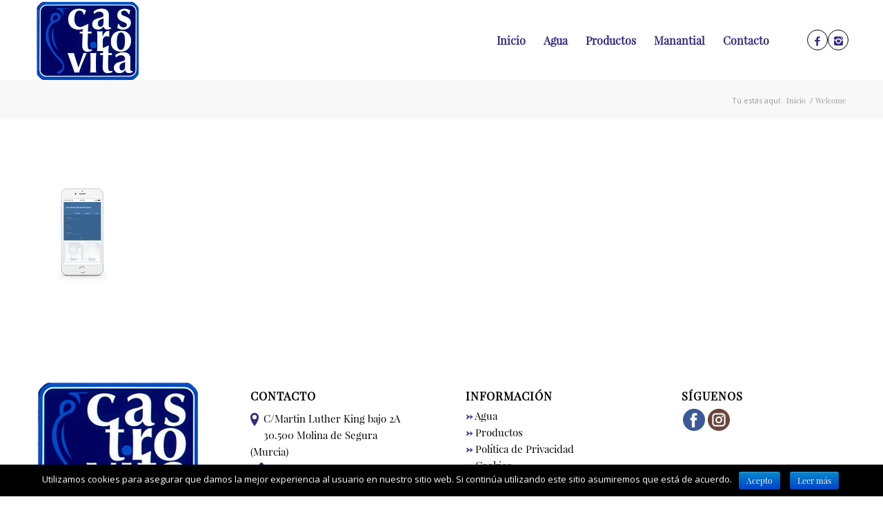

--- FILE ---
content_type: text/html; charset=UTF-8
request_url: http://www.aguamineralcastrovita.com/welcome/parallax-slides3/
body_size: 8063
content:
<!DOCTYPE html>
<html lang="es-ES" class="html_stretched responsive av-preloader-disabled av-default-lightbox  html_header_top html_logo_left html_main_nav_header html_menu_right html_large html_header_sticky html_header_shrinking html_mobile_menu_phone html_header_searchicon_disabled html_content_align_center html_header_unstick_top_disabled html_header_stretch_disabled html_minimal_header html_minimal_header_shadow html_av-overlay-full html_av-submenu-clone html_entry_id_158 av-no-preview html_text_menu_active ">
<head>
<meta charset="UTF-8" />
<meta name="robots" content="index, follow" />


<!-- mobile setting -->
<meta name="viewport" content="width=device-width, initial-scale=1, maximum-scale=1">

<!-- Scripts/CSS and wp_head hook -->
<title>Agua Mineral Castrovita</title>
<link rel='dns-prefetch' href='//s.w.org' />
<link rel="alternate" type="application/rss+xml" title="Agua Mineral Castrovita &raquo; Feed" href="http://www.aguamineralcastrovita.com/feed/" />
<link rel="alternate" type="application/rss+xml" title="Agua Mineral Castrovita &raquo; RSS de los comentarios" href="http://www.aguamineralcastrovita.com/comments/feed/" />
<link rel="alternate" type="application/rss+xml" title="Agua Mineral Castrovita &raquo;  RSS de los comentarios" href="http://www.aguamineralcastrovita.com/welcome/parallax-slides3/feed/" />

<!-- google webfont font replacement -->
<link rel='stylesheet' id='avia-google-webfont' href='//fonts.googleapis.com/css?family=Quicksand%7COpen+Sans:400,600' type='text/css' media='all'/> 
		<script type="text/javascript">
			window._wpemojiSettings = {"baseUrl":"https:\/\/s.w.org\/images\/core\/emoji\/2.4\/72x72\/","ext":".png","svgUrl":"https:\/\/s.w.org\/images\/core\/emoji\/2.4\/svg\/","svgExt":".svg","source":{"concatemoji":"http:\/\/www.aguamineralcastrovita.com\/wp-includes\/js\/wp-emoji-release.min.js?ver=4.9.3"}};
			!function(a,b,c){function d(a,b){var c=String.fromCharCode;l.clearRect(0,0,k.width,k.height),l.fillText(c.apply(this,a),0,0);var d=k.toDataURL();l.clearRect(0,0,k.width,k.height),l.fillText(c.apply(this,b),0,0);var e=k.toDataURL();return d===e}function e(a){var b;if(!l||!l.fillText)return!1;switch(l.textBaseline="top",l.font="600 32px Arial",a){case"flag":return!(b=d([55356,56826,55356,56819],[55356,56826,8203,55356,56819]))&&(b=d([55356,57332,56128,56423,56128,56418,56128,56421,56128,56430,56128,56423,56128,56447],[55356,57332,8203,56128,56423,8203,56128,56418,8203,56128,56421,8203,56128,56430,8203,56128,56423,8203,56128,56447]),!b);case"emoji":return b=d([55357,56692,8205,9792,65039],[55357,56692,8203,9792,65039]),!b}return!1}function f(a){var c=b.createElement("script");c.src=a,c.defer=c.type="text/javascript",b.getElementsByTagName("head")[0].appendChild(c)}var g,h,i,j,k=b.createElement("canvas"),l=k.getContext&&k.getContext("2d");for(j=Array("flag","emoji"),c.supports={everything:!0,everythingExceptFlag:!0},i=0;i<j.length;i++)c.supports[j[i]]=e(j[i]),c.supports.everything=c.supports.everything&&c.supports[j[i]],"flag"!==j[i]&&(c.supports.everythingExceptFlag=c.supports.everythingExceptFlag&&c.supports[j[i]]);c.supports.everythingExceptFlag=c.supports.everythingExceptFlag&&!c.supports.flag,c.DOMReady=!1,c.readyCallback=function(){c.DOMReady=!0},c.supports.everything||(h=function(){c.readyCallback()},b.addEventListener?(b.addEventListener("DOMContentLoaded",h,!1),a.addEventListener("load",h,!1)):(a.attachEvent("onload",h),b.attachEvent("onreadystatechange",function(){"complete"===b.readyState&&c.readyCallback()})),g=c.source||{},g.concatemoji?f(g.concatemoji):g.wpemoji&&g.twemoji&&(f(g.twemoji),f(g.wpemoji)))}(window,document,window._wpemojiSettings);
		</script>
		<style type="text/css">
img.wp-smiley,
img.emoji {
	display: inline !important;
	border: none !important;
	box-shadow: none !important;
	height: 1em !important;
	width: 1em !important;
	margin: 0 .07em !important;
	vertical-align: -0.1em !important;
	background: none !important;
	padding: 0 !important;
}
</style>
<link rel='stylesheet' id='cnss_font_awesome_css-css'  href='http://www.aguamineralcastrovita.com/wp-content/plugins/easy-social-icons/css/font-awesome/css/font-awesome.min.css?ver=4.7' type='text/css' media='all' />
<link rel='stylesheet' id='cnss_css-css'  href='http://www.aguamineralcastrovita.com/wp-content/plugins/easy-social-icons/css/cnss.css?ver=1.0' type='text/css' media='all' />
<link rel='stylesheet' id='cookie-notice-front-css'  href='http://www.aguamineralcastrovita.com/wp-content/plugins/cookie-notice/css/front.min.css?ver=4.9.3' type='text/css' media='all' />
<link rel='stylesheet' id='uaf_client_css-css'  href='http://www.aguamineralcastrovita.com/wp-content/uploads/useanyfont/uaf.css?ver=1520947561' type='text/css' media='all' />
<link rel='stylesheet' id='avia-grid-css'  href='http://www.aguamineralcastrovita.com/wp-content/themes/enfold/css/grid.css?ver=4.2.1' type='text/css' media='all' />
<link rel='stylesheet' id='avia-base-css'  href='http://www.aguamineralcastrovita.com/wp-content/themes/enfold/css/base.css?ver=4.2.1' type='text/css' media='all' />
<link rel='stylesheet' id='avia-layout-css'  href='http://www.aguamineralcastrovita.com/wp-content/themes/enfold/css/layout.css?ver=4.2.1' type='text/css' media='all' />
<link rel='stylesheet' id='avia-scs-css'  href='http://www.aguamineralcastrovita.com/wp-content/themes/enfold/css/shortcodes.css?ver=4.2.1' type='text/css' media='all' />
<link rel='stylesheet' id='avia-popup-css-css'  href='http://www.aguamineralcastrovita.com/wp-content/themes/enfold/js/aviapopup/magnific-popup.css?ver=4.2.1' type='text/css' media='screen' />
<link rel='stylesheet' id='avia-print-css'  href='http://www.aguamineralcastrovita.com/wp-content/themes/enfold/css/print.css?ver=4.2.1' type='text/css' media='print' />
<link rel='stylesheet' id='avia-dynamic-css'  href='http://www.aguamineralcastrovita.com/wp-content/uploads/dynamic_avia/enfold.css?ver=5aa67ac9845c1' type='text/css' media='all' />
<link rel='stylesheet' id='avia-custom-css'  href='http://www.aguamineralcastrovita.com/wp-content/themes/enfold/css/custom.css?ver=4.2.1' type='text/css' media='all' />
<script type='text/javascript' src='http://www.aguamineralcastrovita.com/wp-includes/js/jquery/jquery.js?ver=1.12.4'></script>
<script type='text/javascript' src='http://www.aguamineralcastrovita.com/wp-includes/js/jquery/jquery-migrate.min.js?ver=1.4.1'></script>
<script type='text/javascript' src='http://www.aguamineralcastrovita.com/wp-content/plugins/easy-social-icons/js/cnss.js?ver=1.0'></script>
<script type='text/javascript'>
/* <![CDATA[ */
var cnArgs = {"ajaxurl":"http:\/\/www.aguamineralcastrovita.com\/wp-admin\/admin-ajax.php","hideEffect":"fade","onScroll":"no","onScrollOffset":"100","cookieName":"cookie_notice_accepted","cookieValue":"TRUE","cookieTime":"2592000","cookiePath":"\/","cookieDomain":"","redirection":"","cache":""};
/* ]]> */
</script>
<script type='text/javascript' src='http://www.aguamineralcastrovita.com/wp-content/plugins/cookie-notice/js/front.min.js?ver=1.2.41'></script>
<script type='text/javascript' src='http://www.aguamineralcastrovita.com/wp-content/themes/enfold/js/avia-compat.js?ver=4.2.1'></script>
<script type='text/javascript'>
var mejsL10n = {"language":"es","strings":{"mejs.install-flash":"Est\u00e1s usando un navegador que no tiene Flash activo o instalado. Por favor, activa el componente del reproductor Flash o descarga la \u00faltima versi\u00f3n desde https:\/\/get.adobe.com\/flashplayer\/","mejs.fullscreen-off":"Salir de pantalla completa","mejs.fullscreen-on":"Ver en pantalla completa","mejs.download-video":"Descargar v\u00eddeo","mejs.fullscreen":"Pantalla completa","mejs.time-jump-forward":["Saltar %1 segundo hacia adelante","Salta hacia adelante %1 segundos"],"mejs.loop":"Alternar bucle","mejs.play":"Reproducir","mejs.pause":"Pausa","mejs.close":"Cerrar","mejs.time-slider":"Control de tiempo","mejs.time-help-text":"Usa las teclas de direcci\u00f3n izquierda\/derecha para avanzar un segundo, y las flechas arriba\/abajo para avanzar diez segundos.","mejs.time-skip-back":["Saltar atr\u00e1s 1 segundo","Retroceder %1 segundos"],"mejs.captions-subtitles":"Pies de foto \/ Subt\u00edtulos","mejs.captions-chapters":"Cap\u00edtulos","mejs.none":"Ninguna","mejs.mute-toggle":"Desactivar sonido","mejs.volume-help-text":"Utiliza las teclas de flecha arriba\/abajo para aumentar o disminuir el volumen.","mejs.unmute":"Activar sonido","mejs.mute":"Silenciar","mejs.volume-slider":"Control de volumen","mejs.video-player":"Reproductor de v\u00eddeo","mejs.audio-player":"Reproductor de audio","mejs.ad-skip":"Saltar anuncio","mejs.ad-skip-info":["Saltar en 1 segundo","Saltar en %1 segundos"],"mejs.source-chooser":"Selector de origen","mejs.stop":"Parar","mejs.speed-rate":"Tasa de velocidad","mejs.live-broadcast":"Transmisi\u00f3n en vivo","mejs.afrikaans":"Africano","mejs.albanian":"Albano","mejs.arabic":"\u00c1rabe","mejs.belarusian":"Bielorruso","mejs.bulgarian":"B\u00falgaro","mejs.catalan":"Catal\u00e1n","mejs.chinese":"Chino","mejs.chinese-simplified":"Chino (Simplificado)","mejs.chinese-traditional":"Chino (Tradicional)","mejs.croatian":"Croata","mejs.czech":"Checo","mejs.danish":"Dan\u00e9s","mejs.dutch":"Holand\u00e9s","mejs.english":"Ingl\u00e9s","mejs.estonian":"Estonio","mejs.filipino":"Filipino","mejs.finnish":"Fin\u00e9s","mejs.french":"Franc\u00e9s","mejs.galician":"Gallego","mejs.german":"Alem\u00e1n","mejs.greek":"Griego","mejs.haitian-creole":"Creole haitiano","mejs.hebrew":"Hebreo","mejs.hindi":"Indio","mejs.hungarian":"H\u00fangaro","mejs.icelandic":"Island\u00e9s","mejs.indonesian":"Indonesio","mejs.irish":"Irland\u00e9s","mejs.italian":"Italiano","mejs.japanese":"Japon\u00e9s","mejs.korean":"Coreano","mejs.latvian":"Let\u00f3n","mejs.lithuanian":"Lituano","mejs.macedonian":"Macedonio","mejs.malay":"Malayo","mejs.maltese":"Malt\u00e9s","mejs.norwegian":"Noruego","mejs.persian":"Persa","mejs.polish":"Polaco","mejs.portuguese":"Portugu\u00e9s","mejs.romanian":"Rumano","mejs.russian":"Ruso","mejs.serbian":"Serbio","mejs.slovak":"Eslovaco","mejs.slovenian":"Esloveno","mejs.spanish":"Espa\u00f1ol","mejs.swahili":"Swahili","mejs.swedish":"Sueco","mejs.tagalog":"Tagalo","mejs.thai":"Thai","mejs.turkish":"Turco","mejs.ukrainian":"Ukraniano","mejs.vietnamese":"Vietnamita","mejs.welsh":"Gal\u00e9s","mejs.yiddish":"Yiddish"}};
</script>
<script type='text/javascript' src='http://www.aguamineralcastrovita.com/wp-includes/js/mediaelement/mediaelement-and-player.min.js?ver=4.2.6-78496d1'></script>
<script type='text/javascript' src='http://www.aguamineralcastrovita.com/wp-includes/js/mediaelement/mediaelement-migrate.min.js?ver=4.9.3'></script>
<script type='text/javascript'>
/* <![CDATA[ */
var _wpmejsSettings = {"pluginPath":"\/wp-includes\/js\/mediaelement\/","classPrefix":"mejs-","stretching":"responsive"};
/* ]]> */
</script>
<link rel='https://api.w.org/' href='http://www.aguamineralcastrovita.com/wp-json/' />
<link rel="EditURI" type="application/rsd+xml" title="RSD" href="http://www.aguamineralcastrovita.com/xmlrpc.php?rsd" />
<link rel="wlwmanifest" type="application/wlwmanifest+xml" href="http://www.aguamineralcastrovita.com/wp-includes/wlwmanifest.xml" /> 
<meta name="generator" content="WordPress 4.9.3" />
<link rel='shortlink' href='http://www.aguamineralcastrovita.com/?p=158' />
<link rel="alternate" type="application/json+oembed" href="http://www.aguamineralcastrovita.com/wp-json/oembed/1.0/embed?url=http%3A%2F%2Fwww.aguamineralcastrovita.com%2Fwelcome%2Fparallax-slides3%2F" />
<link rel="alternate" type="text/xml+oembed" href="http://www.aguamineralcastrovita.com/wp-json/oembed/1.0/embed?url=http%3A%2F%2Fwww.aguamineralcastrovita.com%2Fwelcome%2Fparallax-slides3%2F&#038;format=xml" />
<style type="text/css">
		ul.cnss-social-icon li.cn-fa-icon a:hover{opacity: 0.7!important;color:#ffffff!important;}
		</style><link rel="profile" href="http://gmpg.org/xfn/11" />
<link rel="alternate" type="application/rss+xml" title="Agua Mineral Castrovita RSS2 Feed" href="http://www.aguamineralcastrovita.com/feed/" />
<link rel="pingback" href="http://www.aguamineralcastrovita.com/xmlrpc.php" />
<!--[if lt IE 9]><script src="http://www.aguamineralcastrovita.com/wp-content/themes/enfold/js/html5shiv.js"></script><![endif]-->
<link rel="icon" href="http://www.aguamineralcastrovita.com/wp-content/uploads/2018/02/logomejorado-3-300x232.png" type="image/png">
<meta name="generator" content="Powered by WPBakery Page Builder - drag and drop page builder for WordPress."/>
<!--[if lte IE 9]><link rel="stylesheet" type="text/css" href="http://www.aguamineralcastrovita.com/wp-content/plugins/js_composer/assets/css/vc_lte_ie9.min.css" media="screen"><![endif]-->

<!--
Debugging Info for Theme support: 

Theme: Enfold
Version: 4.2.1
Installed: enfold
AviaFramework Version: 4.6
AviaBuilder Version: 0.9.5
ML:268435456-PU:18-PLA:10
WP:4.9.3
Updates: disabled
-->

<noscript><style type="text/css"> .wpb_animate_when_almost_visible { opacity: 1; }</style></noscript><style type='text/css'>
@font-face {font-family: 'entypo-fontello'; font-weight: normal; font-style: normal;
src: url('http://www.aguamineralcastrovita.com/wp-content/themes/enfold/config-templatebuilder/avia-template-builder/assets/fonts/entypo-fontello.eot?v=3');
src: url('http://www.aguamineralcastrovita.com/wp-content/themes/enfold/config-templatebuilder/avia-template-builder/assets/fonts/entypo-fontello.eot?v=3#iefix') format('embedded-opentype'), 
url('http://www.aguamineralcastrovita.com/wp-content/themes/enfold/config-templatebuilder/avia-template-builder/assets/fonts/entypo-fontello.woff?v=3') format('woff'), 
url('http://www.aguamineralcastrovita.com/wp-content/themes/enfold/config-templatebuilder/avia-template-builder/assets/fonts/entypo-fontello.ttf?v=3') format('truetype'), 
url('http://www.aguamineralcastrovita.com/wp-content/themes/enfold/config-templatebuilder/avia-template-builder/assets/fonts/entypo-fontello.svg?v=3#entypo-fontello') format('svg');
} #top .avia-font-entypo-fontello, body .avia-font-entypo-fontello, html body [data-av_iconfont='entypo-fontello']:before{ font-family: 'entypo-fontello'; }

@font-face {font-family: 'Flaticon'; font-weight: normal; font-style: normal;
src: url('http://www.aguamineralcastrovita.com/wp-content/uploads/avia_fonts/Flaticon/Flaticon.eot');
src: url('http://www.aguamineralcastrovita.com/wp-content/uploads/avia_fonts/Flaticon/Flaticon.eot?#iefix') format('embedded-opentype'), 
url('http://www.aguamineralcastrovita.com/wp-content/uploads/avia_fonts/Flaticon/Flaticon.woff') format('woff'), 
url('http://www.aguamineralcastrovita.com/wp-content/uploads/avia_fonts/Flaticon/Flaticon.ttf') format('truetype'), 
url('http://www.aguamineralcastrovita.com/wp-content/uploads/avia_fonts/Flaticon/Flaticon.svg#Flaticon') format('svg');
} #top .avia-font-Flaticon, body .avia-font-Flaticon, html body [data-av_iconfont='Flaticon']:before{ font-family: 'Flaticon'; }

@font-face {font-family: 'flaticon'; font-weight: normal; font-style: normal;
src: url('http://www.aguamineralcastrovita.com/wp-content/uploads/avia_fonts/flaticon/flaticon.eot');
src: url('http://www.aguamineralcastrovita.com/wp-content/uploads/avia_fonts/flaticon/flaticon.eot?#iefix') format('embedded-opentype'), 
url('http://www.aguamineralcastrovita.com/wp-content/uploads/avia_fonts/flaticon/flaticon.woff') format('woff'), 
url('http://www.aguamineralcastrovita.com/wp-content/uploads/avia_fonts/flaticon/flaticon.ttf') format('truetype'), 
url('http://www.aguamineralcastrovita.com/wp-content/uploads/avia_fonts/flaticon/flaticon.svg#flaticon') format('svg');
} #top .avia-font-flaticon, body .avia-font-flaticon, html body [data-av_iconfont='flaticon']:before{ font-family: 'flaticon'; }
</style>
</head>




<body id="top" class="attachment attachment-template-default attachmentid-158 attachment-png stretched quicksand open_sans  wpb-js-composer js-comp-ver-5.4.5 vc_responsive" itemscope="itemscope" itemtype="https://schema.org/WebPage" >

	
	<div id='wrap_all'>

	

<header id='header' class='all_colors header_color light_bg_color  av_header_top av_logo_left av_main_nav_header av_menu_right av_large av_header_sticky av_header_shrinking av_header_stretch_disabled av_mobile_menu_phone av_header_searchicon_disabled av_header_unstick_top_disabled av_minimal_header av_minimal_header_shadow av_bottom_nav_disabled  av_alternate_logo_active av_header_border_disabled'  role="banner" itemscope="itemscope" itemtype="https://schema.org/WPHeader" >


		<div  id='header_main' class='container_wrap container_wrap_logo'>
	
        <div class='container av-logo-container'><div class='inner-container'><span class='logo'><a href='http://www.aguamineralcastrovita.com/'><img height='100' width='300' src='http://www.aguamineralcastrovita.com/wp-content/uploads/2018/02/logomejorado-3-300x232.png' alt='Agua Mineral Castrovita' /></a></span><nav class='main_menu' data-selectname='Selecciona una página'  role="navigation" itemscope="itemscope" itemtype="https://schema.org/SiteNavigationElement" ><div class="avia-menu av-main-nav-wrap av_menu_icon_beside"><ul id="avia-menu" class="menu av-main-nav"><li id="menu-item-363" class="menu-item menu-item-type-post_type menu-item-object-page menu-item-home menu-item-top-level menu-item-top-level-1"><a href="http://www.aguamineralcastrovita.com/" itemprop="url"><span class="avia-bullet"></span><span class="avia-menu-text">Inicio</span><span class="avia-menu-fx"><span class="avia-arrow-wrap"><span class="avia-arrow"></span></span></span></a></li>
<li id="menu-item-357" class="menu-item menu-item-type-post_type menu-item-object-page menu-item-top-level menu-item-top-level-2"><a href="http://www.aguamineralcastrovita.com/agua/" itemprop="url"><span class="avia-bullet"></span><span class="avia-menu-text">Agua</span><span class="avia-menu-fx"><span class="avia-arrow-wrap"><span class="avia-arrow"></span></span></span></a></li>
<li id="menu-item-490" class="menu-item menu-item-type-post_type menu-item-object-page menu-item-mega-parent  menu-item-top-level menu-item-top-level-3"><a href="http://www.aguamineralcastrovita.com/productos/" itemprop="url"><span class="avia-bullet"></span><span class="avia-menu-text">Productos</span><span class="avia-menu-fx"><span class="avia-arrow-wrap"><span class="avia-arrow"></span></span></span></a></li>
<li id="menu-item-479" class="menu-item menu-item-type-post_type menu-item-object-page menu-item-top-level menu-item-top-level-4"><a href="http://www.aguamineralcastrovita.com/manantial/" itemprop="url"><span class="avia-bullet"></span><span class="avia-menu-text">Manantial</span><span class="avia-menu-fx"><span class="avia-arrow-wrap"><span class="avia-arrow"></span></span></span></a></li>
<li id="menu-item-358" class="menu-item menu-item-type-post_type menu-item-object-page menu-item-top-level menu-item-top-level-5"><a href="http://www.aguamineralcastrovita.com/contacto/" itemprop="url"><span class="avia-bullet"></span><span class="avia-menu-text">Contacto</span><span class="avia-menu-fx"><span class="avia-arrow-wrap"><span class="avia-arrow"></span></span></span></a></li>
<li class="av-burger-menu-main menu-item-avia-special av-small-burger-icon">
	        			<a href="#">
							<span class="av-hamburger av-hamburger--spin av-js-hamburger">
					        <span class="av-hamburger-box">
						          <span class="av-hamburger-inner"></span>
						          <strong>Menú</strong>
					        </span>
							</span>
						</a>
	        		   </li></ul></div><ul class='noLightbox social_bookmarks icon_count_2'><li class='social_bookmarks_facebook av-social-link-facebook social_icon_1'><a target='_blank' href='https://www.facebook.com/aguamineralcastrovita/' aria-hidden='true' data-av_icon='' data-av_iconfont='entypo-fontello' title='Facebook'><span class='avia_hidden_link_text'>Facebook</span></a></li><li class='social_bookmarks_instagram av-social-link-instagram social_icon_2'><a target='_blank' href='https://www.instagram.com/aguamineralcastrovita/' aria-hidden='true' data-av_icon='' data-av_iconfont='entypo-fontello' title='Instagram'><span class='avia_hidden_link_text'>Instagram</span></a></li></ul></nav></div> </div> 

		<!-- end container_wrap-->
		</div>
		
		<div class='header_bg'></div>

<!-- end header -->
</header>
		
	<div id='main' class='all_colors' data-scroll-offset='116'>

	<div class='stretch_full container_wrap alternate_color light_bg_color empty_title  title_container'><div class='container'><div class="breadcrumb breadcrumbs avia-breadcrumbs"><div class="breadcrumb-trail" xmlns:v="http://rdf.data-vocabulary.org/#"><span class="trail-before"><span class="breadcrumb-title">Tú estás aquí:</span></span> <a href="http://www.aguamineralcastrovita.com" title="Agua Mineral Castrovita" rel="home" class="trail-begin">Inicio</a> <span class="sep">/</span> <span><a rel="v:url" property="v:title" href="http://www.aguamineralcastrovita.com/" title="Welcome">Welcome</a></span></div></div></div></div>
		<div class='container_wrap container_wrap_first main_color fullsize'>

			<div class='container'>

				<main class='template-page content  av-content-full alpha units'  role="main" itemprop="mainContentOfPage" >

                    
		<article class='post-entry post-entry-type-page post-entry-158'  itemscope="itemscope" itemtype="https://schema.org/CreativeWork" >

			<div class="entry-content-wrapper clearfix">
                <header class="entry-content-header"></header><div class="entry-content"  itemprop="text" ><p class="attachment"><a href='http://www.aguamineralcastrovita.com/wp-content/uploads/2016/05/parallax-slides3.png'><img width="300" height="200" src="http://www.aguamineralcastrovita.com/wp-content/uploads/2016/05/parallax-slides3-300x200.png" class="attachment-medium size-medium" alt="" srcset="http://www.aguamineralcastrovita.com/wp-content/uploads/2016/05/parallax-slides3-300x200.png 300w, http://www.aguamineralcastrovita.com/wp-content/uploads/2016/05/parallax-slides3-768x512.png 768w, http://www.aguamineralcastrovita.com/wp-content/uploads/2016/05/parallax-slides3-1030x687.png 1030w, http://www.aguamineralcastrovita.com/wp-content/uploads/2016/05/parallax-slides3.png 1500w, http://www.aguamineralcastrovita.com/wp-content/uploads/2016/05/parallax-slides3-705x470.png 705w, http://www.aguamineralcastrovita.com/wp-content/uploads/2016/05/parallax-slides3-450x300.png 450w" sizes="(max-width: 300px) 100vw, 300px" /></a></p>
</div><footer class="entry-footer"></footer>			</div>

		</article><!--end post-entry-->



				<!--end content-->
				</main>

				
			</div><!--end container-->

		</div><!-- close default .container_wrap element -->



						<div class='container_wrap footer_color' id='footer'>

					<div class='container'>

						<div class='flex_column av_one_fourth  first el_before_av_one_fourth'><section id="media_image-2" class="widget clearfix widget_media_image"><img width="300" height="232" src="http://www.aguamineralcastrovita.com/wp-content/uploads/2018/02/logomejorado-3-300x232.png" class="image wp-image-530  attachment-medium size-medium" alt="" style="max-width: 100%; height: auto;" srcset="http://www.aguamineralcastrovita.com/wp-content/uploads/2018/02/logomejorado-3-300x232.png 300w, http://www.aguamineralcastrovita.com/wp-content/uploads/2018/02/logomejorado-3.png 444w" sizes="(max-width: 300px) 100vw, 300px" /><span class="seperator extralight-border"></span></section></div><div class='flex_column av_one_fourth  el_after_av_one_fourth  el_before_av_one_fourth '><section id="text-2" class="widget clearfix widget_text"><h3 class="widgettitle">Contacto</h3>			<div class="textwidget"><p><span class="av_font_icon avia_animate_when_visible  av-icon-style-  avia-icon-pos-left " style="color:#332b80; border-color:#332b80;"><span class='av-icon-char' style='font-size:24px;line-height:24px;' aria-hidden='true' data-av_icon='' data-av_iconfont='entypo-fontello' ></span></span>C/Martin Luther King bajo 2A 30.500 Molina de Segura (Murcia)<br />
<span class="av_font_icon avia_animate_when_visible  av-icon-style-  avia-icon-pos-left " style="color:#332b80; border-color:#332b80;"><span class='av-icon-char' style='font-size:24px;line-height:24px;' aria-hidden='true' data-av_icon='' data-av_iconfont='entypo-fontello' ></span></span>601 67 1069</p>
<p><span class="av_font_icon avia_animate_when_visible  av-icon-style-  avia-icon-pos-left " style="color:#332b80; border-color:#332b80;"><span class='av-icon-char' style='font-size:24px;line-height:24px;' aria-hidden='true' data-av_icon='' data-av_iconfont='entypo-fontello' ></span></span><span style="color: #000000; font-size: 14px;">info@aguamineralcastrovita.com</span></p>
</div>
		<span class="seperator extralight-border"></span></section></div><div class='flex_column av_one_fourth  el_after_av_one_fourth  el_before_av_one_fourth '><section id="text-4" class="widget clearfix widget_text"><h3 class="widgettitle">Información</h3>			<div class="textwidget"><ul>
<li><a href="http://www.aguamineralcastrovita.com/agua/"><b style="color: #332b80;">→</b> Agua </a></li>
<li><a href="http://www.aguamineralcastrovita.com/productos/"><b style="color: #332b80;">→</b> Productos </a></li>
<li><a href="http://www.aguamineralcastrovita.com/politica-de-privacidad/"><b style="color: #332b80;">→</b> Política de Privacidad </a></li>
<li><a href="http://www.aguamineralcastrovita.com/politica-de-cookies/"><b style="color: #332b80;">→</b> Cookies </a></li>
<li><a href="http://www.aguamineralcastrovita.com/aviso-legal/"><b style="color: #332b80;">→</b> Aviso Legal </a></li>
<li><a href="http://www.aguamineralcastrovita.com/contacto/"><b style="color: #332b80;">→</b> Contacto </a></li>
</ul>
<p><!--
 	

<li><a href=""><b style="color: #332b80;">→</b> Mi cuenta </a></li>


--></p>
</div>
		<span class="seperator extralight-border"></span></section></div><div class='flex_column av_one_fourth  el_after_av_one_fourth  el_before_av_one_fourth '><section id="custom_html-2" class="widget_text widget clearfix widget_custom_html"><h3 class="widgettitle">Síguenos</h3><div class="textwidget custom-html-widget"><ul id="aguamineralcastrovita" class="cnss-social-icon " style="text-align:left;"><li class="cn-fa-facebook" style="display:inline-block;"><a class="" target="_blank" href="https://www.facebook.com/aguamineralcastrovita/" title="Facebook" style="position: relative; overflow: hidden;"><img src="http://www.aguamineralcastrovita.com/wp-content/uploads/2018/02/facebook.png" border="0" width="32" height="32" alt="Facebook" title="Facebook" style="margin: 2px; opacity: 1;"><span class="image-overlay overlay-type-extern" style="display: none;"><span class="image-overlay-inside"></span></span></a></li><li class="cn-fa-instagram" style="display:inline-block;"><a class="" target="_blank" href="https://www.instagram.com/aguamineralcastrovita/" title="Instagram" style="position: relative; overflow: hidden;"><img src="http://www.aguamineralcastrovita.com/wp-content/uploads/2018/02/instagram.png" border="0" width="32" height="32" alt="Instagram" title="Instagram" style="margin: 2px; opacity: 1;"><span class="image-overlay overlay-type-extern" style="display: none;"><span class="image-overlay-inside"></span></span></a></li></ul></div><span class="seperator extralight-border"></span></section></div>

					</div>


				<!-- ####### END FOOTER CONTAINER ####### -->
				</div>

	


			

			
				<footer class='container_wrap socket_color' id='socket'  role="contentinfo" itemscope="itemscope" itemtype="https://schema.org/WPFooter" >
                    <div class='container'>

                        <span class='copyright'>© Copyright - Agua Mineral Castrovita. Diseñada por Guellcom</span>

                        <ul class='noLightbox social_bookmarks icon_count_2'><li class='social_bookmarks_facebook av-social-link-facebook social_icon_1'><a target='_blank' href='https://www.facebook.com/aguamineralcastrovita/' aria-hidden='true' data-av_icon='' data-av_iconfont='entypo-fontello' title='Facebook'><span class='avia_hidden_link_text'>Facebook</span></a></li><li class='social_bookmarks_instagram av-social-link-instagram social_icon_2'><a target='_blank' href='https://www.instagram.com/aguamineralcastrovita/' aria-hidden='true' data-av_icon='' data-av_iconfont='entypo-fontello' title='Instagram'><span class='avia_hidden_link_text'>Instagram</span></a></li></ul>
                    </div>

	            <!-- ####### END SOCKET CONTAINER ####### -->
				</footer>


					<!-- end main -->
		</div>
		
		<!-- end wrap_all --></div>


<script type='text/javascript'>
 /* <![CDATA[ */  
var avia_framework_globals = avia_framework_globals || {};
	avia_framework_globals.gmap_api = 'AIzaSyAINDVOYOGUXyFSA41g5CEd8BttuwmFgUA';
	avia_framework_globals.gmap_maps_loaded = 'https://maps.googleapis.com/maps/api/js?v=3.30&key=AIzaSyAINDVOYOGUXyFSA41g5CEd8BttuwmFgUA&callback=aviaOnGoogleMapsLoaded';
	avia_framework_globals.gmap_builder_maps_loaded = 'https://maps.googleapis.com/maps/api/js?v=3.30&key=AIzaSyAINDVOYOGUXyFSA41g5CEd8BttuwmFgUA&callback=av_builder_maps_loaded';
	avia_framework_globals.gmap_backend_maps_loaded = 'https://maps.googleapis.com/maps/api/js?v=3.30&callback=av_backend_maps_loaded';
	avia_framework_globals.gmap_source = 'https://maps.googleapis.com/maps/api/js?v=3.30&key=AIzaSyAINDVOYOGUXyFSA41g5CEd8BttuwmFgUA';
/* ]]> */ 
</script>	

 <script type='text/javascript'>
 /* <![CDATA[ */  
var avia_framework_globals = avia_framework_globals || {};
    avia_framework_globals.frameworkUrl = 'http://www.aguamineralcastrovita.com/wp-content/themes/enfold/framework/';
    avia_framework_globals.installedAt = 'http://www.aguamineralcastrovita.com/wp-content/themes/enfold/';
    avia_framework_globals.ajaxurl = 'http://www.aguamineralcastrovita.com/wp-admin/admin-ajax.php';
/* ]]> */ 
</script>
 
 <script type='text/javascript' src='http://www.aguamineralcastrovita.com/wp-includes/js/jquery/ui/core.min.js?ver=1.11.4'></script>
<script type='text/javascript' src='http://www.aguamineralcastrovita.com/wp-includes/js/jquery/ui/widget.min.js?ver=1.11.4'></script>
<script type='text/javascript' src='http://www.aguamineralcastrovita.com/wp-includes/js/jquery/ui/mouse.min.js?ver=1.11.4'></script>
<script type='text/javascript' src='http://www.aguamineralcastrovita.com/wp-includes/js/jquery/ui/sortable.min.js?ver=1.11.4'></script>
<script type='text/javascript' src='http://www.aguamineralcastrovita.com/wp-content/themes/enfold/js/avia.js?ver=4.2.1'></script>
<script type='text/javascript' src='http://www.aguamineralcastrovita.com/wp-content/themes/enfold/js/shortcodes.js?ver=4.2.1'></script>
<script type='text/javascript' src='http://www.aguamineralcastrovita.com/wp-content/themes/enfold/js/aviapopup/jquery.magnific-popup.min.js?ver=4.2.1'></script>
<script type='text/javascript' src='http://www.aguamineralcastrovita.com/wp-includes/js/mediaelement/wp-mediaelement.min.js?ver=4.9.3'></script>
<script type='text/javascript' src='http://www.aguamineralcastrovita.com/wp-includes/js/comment-reply.min.js?ver=4.9.3'></script>
<script type='text/javascript' src='http://www.aguamineralcastrovita.com/wp-includes/js/wp-embed.min.js?ver=4.9.3'></script>

			<div id="cookie-notice" role="banner" class="cn-bottom bootstrap" style="color: #fff; background-color: #000;"><div class="cookie-notice-container"><span id="cn-notice-text">Utilizamos cookies para asegurar que damos la mejor experiencia al usuario en nuestro sitio web. Si continúa utilizando este sitio asumiremos que está de acuerdo.</span><a href="#" id="cn-accept-cookie" data-cookie-set="accept" class="cn-set-cookie button bootstrap">Acepto</a><a href="http://www.aguamineralcastrovita.com/politica-de-cookies/" target="_blank" id="cn-more-info" class="cn-more-info button bootstrap">Leer más</a>
				</div>
			</div><a href='#top' title='Desplazarse hacia arriba' id='scroll-top-link' aria-hidden='true' data-av_icon='' data-av_iconfont='entypo-fontello'><span class="avia_hidden_link_text">Desplazarse hacia arriba</span></a>

<div id="fb-root"></div>
</body>
</html>


--- FILE ---
content_type: text/css
request_url: http://www.aguamineralcastrovita.com/wp-content/uploads/useanyfont/uaf.css?ver=1520947561
body_size: 344
content:

			@font-face {
				font-family: 'king-basil-lite';
				font-style: normal;
				src: url('/wp-content/uploads/useanyfont/180206071434King-Basil-Lite.eot');
				src: local('king-basil-lite'), url('/wp-content/uploads/useanyfont/180206071434King-Basil-Lite.eot') format('embedded-opentype'), url('/wp-content/uploads/useanyfont/180206071434King-Basil-Lite.woff') format('woff');
			}
            
            .king-basil-lite{font-family: 'king-basil-lite' !important;}
            
		
			@font-face {
				font-family: 'playfair';
				font-style: normal;
				src: url('/wp-content/uploads/useanyfont/180207122122Playfair.eot');
				src: local('playfair'), url('/wp-content/uploads/useanyfont/180207122122Playfair.eot') format('embedded-opentype'), url('/wp-content/uploads/useanyfont/180207122122Playfair.woff') format('woff');
			}
            
            .playfair{font-family: 'playfair' !important;}
            
		
				h1{
					font-family: 'king-basil-lite' !important;
				}
		
				p, blockquote, li, a{
					font-family: 'playfair' !important;
				}
		
				h2, h3, h4, h5, h6{
					font-family: 'playfair' !important;
				}
		